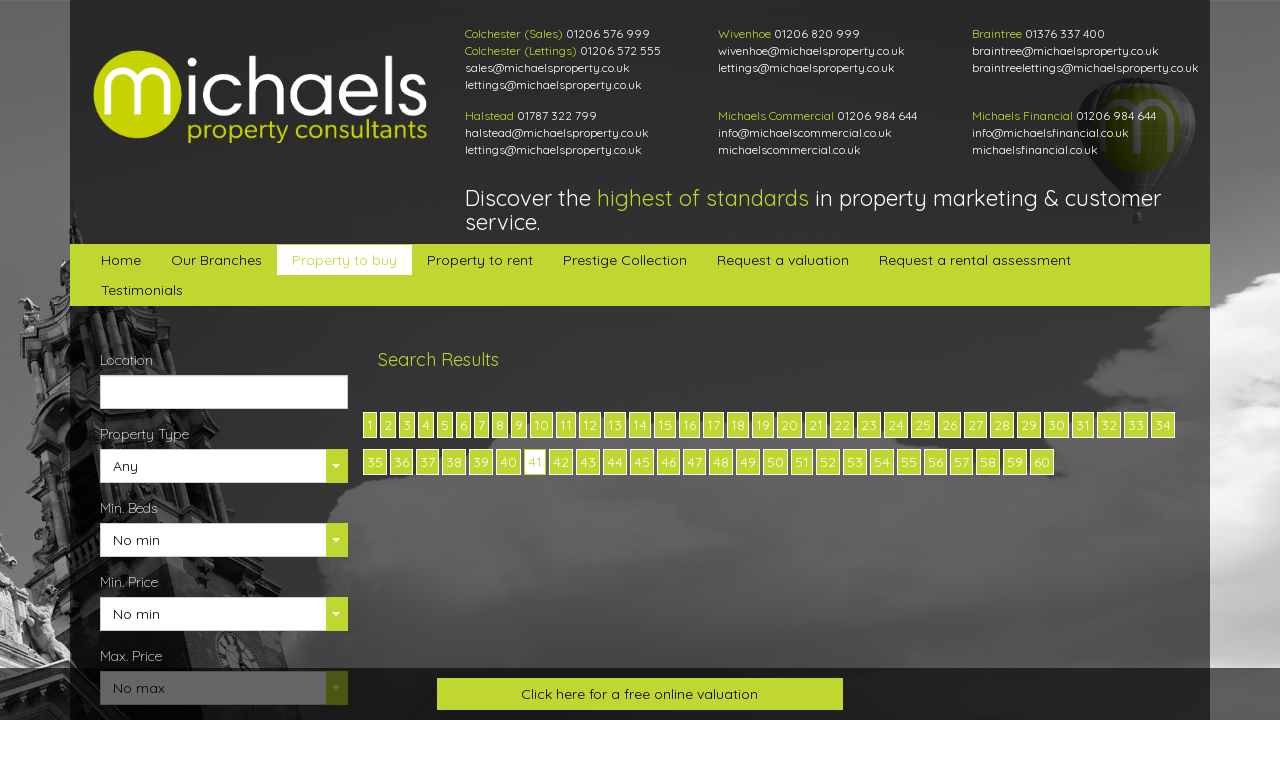

--- FILE ---
content_type: text/html; charset=utf-8
request_url: https://michaelsproperty.co.uk/property/list/forsale?location=&type=&beds=&min=&max=&page=41&sort=
body_size: 6307
content:


<!DOCTYPE html>
<html>

<head>
    <!-- Required meta tags -->
    <meta name="description" content="Michaels Property are one of the most successful letting and estate agents in Colchester. Fantastic portfolio of property to rent or buy. Contact us today." /><meta charset="utf-8" /><meta name="viewport" content="width=device-width, initial-scale=1, shrink-to-fit=no" /><meta name="google-site-verification" content="bR3bgE76LPwtbcwUok7Y40PkudgB4a-abxakghzmhzQ" />
    <!-- Page specific meta tags -->
    
<meta name="title" content="Estate Agents in Colchester | Letting Agents Colchester - Michaels Property" /><title>
	Estate Agents in Colchester | Letting Agents Colchester - Michaels Property
</title><link href="https://fonts.googleapis.com/css?family=Quicksand:300,400,500,700" rel="stylesheet" /><link href="/v2/assets/vendors/fontawesome/css/font-awesome.min.css" type="text/css" rel="stylesheet" /><link href="/v2/assets/vendors/bootstrap/bootstrap.min.css" rel="stylesheet" /><link rel="stylesheet" href="https://cdnjs.cloudflare.com/ajax/libs/bootstrap-select/1.12.4/css/bootstrap-select.min.css" /><link rel="stylesheet" type="text/css" href="/v2/assets/vendors/slick/slick.css" /><link href="/v2/assets/resources/styles/style-v2.css?v=54568" rel="stylesheet" /><link href="/v2/assets/vendors/slick-nav/slicknav.min.css" rel="stylesheet" type="text/css" /><link href="/v2/assets/vendors/lightslider/css/lightslider.min.css" rel="stylesheet" /><link href="/v2/assets/vendors/simplebar/simplebar.css" type="text/css" rel="stylesheet" />
    <script src="//cdnjs.cloudflare.com/ajax/libs/jquery/2.1.3/jquery.min.js"></script>
    <!-- Latest compiled and minified JavaScript -->
    <script src="https://maxcdn.bootstrapcdn.com/bootstrap/3.3.7/js/bootstrap.min.js" integrity="sha384-Tc5IQib027qvyjSMfHjOMaLkfuWVxZxUPnCJA7l2mCWNIpG9mGCD8wGNIcPD7Txa" crossorigin="anonymous"></script>
    <script src="//cdnjs.cloudflare.com/ajax/libs/gsap/1.18.4/TweenMax.min.js"></script>
    <!-- Latest compiled and minified JavaScript -->
    <script src="https://cdnjs.cloudflare.com/ajax/libs/bootstrap-select/1.12.4/js/bootstrap-select.min.js"></script>
    <script type="text/javascript" src="/v2/assets/vendors/slick/slick.min.js"></script>
    <script src="/v2/assets/vendors/slick-nav/jquery.slicknav.min.js" type="text/javascript"></script>
    <script src="/v2/assets/vendors/lightslider/js/lightslider.min.js"></script>
    <script src="/v2/assets/vendors/jscookie/js.cookie.js" type="text/javascript"></script>
    <script type="text/javascript" src="/v2/assets/vendors/simplebar/simplebar.js"></script>
    
    <script src="/v2/assets/resources/scripts/search.js" type="text/javascript"></script>
    <script>
        $(document).ready(function () {
            $('.forsaleNav a').addClass('active');
        });
    </script>

    <script type="text/javascript" src="/v2/assets/resources/scripts/core.js?v=34456345"></script>
</head>
<body>
    <form method="post" action="./forsale?location=&amp;type=&amp;beds=&amp;min=&amp;max=&amp;page=41&amp;sort=" id="form" class="reset-this">
<div class="aspNetHidden">
<input type="hidden" name="__VIEWSTATE" id="__VIEWSTATE" value="/wEPDwUKMTAwNDQ4NTA4MGRkmrIAhDRSI+7//8gicOJNI5JuhDliz8tWSZ3jm3S2P2E=" />
</div>

<div class="aspNetHidden">

	<input type="hidden" name="__VIEWSTATEGENERATOR" id="__VIEWSTATEGENERATOR" value="EF99BAEE" />
</div>
        <div id="site-wrapper" class="container">
            <nav id="mob-menu" style="display: none;">
                <ul>
                    <li class="homeNav"><a id="" href="/">Home</a></li>
                    <li class="branchNav dropdown">
                        <a href="#" id="" class="dropdown-toggle" data-toggle="dropdown" role="button" aria-haspopup="true" aria-expanded="false">Our Branches</a>
                        <ul class="dropdown-menu">
                            <li class="colchesterNav"><a href="/branches/colchester">Colchester</a></li>
                            <li class="wivenhoeNav"><a href="/branches/wivenhoe">Wivenhoe</a></li>
                            <li class="braintreeNav"><a href="/branches/braintree">Braintree</a></li>
                            <li class="halsteadNav"><a href="/branches/halstead">Halstead</a></li>
                        </ul>
                    </li>
                    <li class="forsaleNav"><a id="" href="/property/list/forsale">Property to buy</a></li>
                    <li class="toletNav"><a id="" href="/property/list/tolet">Property to rent</a></li>
                    <li class="prestigeNav"><a id="" href="/prestige">Prestige Collection</a></li>
                    <li class="valuationNav"><a id="" href="/request/valuation">Request a valuation</a></li>
                    <li class="rentalAssessmentNav"><a id="" href="/request/assessment">Request a rental assessment</a></li>
                    <li class="testimonialsNav"><a id="" href="/testimonials">Testimonials</a></li>
                </ul>
            </nav>
            <div id="header-wrapper" class="row">
                <div class="logo col-sm-12 col-xs-12 col-md-4 col-lg-4">
                    <img class="img-responsive" style="margin-top: 3em;" src="/v2/assets/resources/images/logo.png" />
                </div>
                <div style="margin-top: 0.75em;" class="contact-details col-sm-12 col-xs-12 col-md-8 col-lg-8">
                    <div class="row">
                        <div class="contact-detail-container col-sm-12 col-xs-12 col-md-4 col-lg-4">
                            <p><span class="green">Colchester (Sales)</span> <a href="tel:+441206576999">01206 576 999</a></p>
                            <p><span class="green">Colchester (Lettings)</span> <a href="tel:+441206572555">01206 572 555</a></p>
                            <p><a href="mailto:sales@michaelsproperty.co.uk">sales@michaelsproperty.co.uk</a></p>
                            <p><a href="mailto:lettings@michaelsproperty.co.uk">lettings@michaelsproperty.co.uk</a></p>
                        </div>
                        <div class="contact-detail-container col-sm-12 col-xs-12 col-md-4 col-lg-4">
                            <p><span class="green">Wivenhoe</span> <a href="tel:+441206820999">01206 820 999</a></p>
                            <p><a href="mailto:wivenhoe@michaelsproperty.co.uk">wivenhoe@michaelsproperty.co.uk</a></p>
                            <p><a href="mailto:lettings@michaelsproperty.co.uk">lettings@michaelsproperty.co.uk</a></p>
                        </div>
                        <div class="contact-detail-container col-sm-12 col-xs-12 col-md-4 col-lg-4">
                            <p><span class="green">Braintree</span> <a href="tel:+441376337400">01376 337 400</a></p>
                            <p><a href="mailto:braintree@michaelsproperty.co.uk">braintree@michaelsproperty.co.uk</a></p>
                            <p><a href="mailto:braintreelettings@michaelsproperty.co.uk">braintreelettings@michaelsproperty.co.uk</a></p>
                        </div>
                    </div>
                    <div class="row">
                        <div class="contact-detail-container col-sm-12 col-xs-12 col-md-4 col-lg-4">
                            <p><span class="green">Halstead</span> <a href="tel:+441787322799">01787 322 799</a></p>
                            <p><a href="mailto:halstead@michaelsproperty.co.uk">halstead@michaelsproperty.co.uk</a></p>
                            <p><a href="mailto:lettings@michaelsproperty.co.uk">lettings@michaelsproperty.co.uk</a></p>
                        </div>
                        <div class="contact-detail-container col-sm-12 col-xs-12 col-md-4 col-lg-4">
                            <p><span class="green">Michaels Commercial</span> <a href="tel:+441206984644">01206 984 644</a></p>
                            <p><a href="mailto:info@michaelscommercial.co.uk">info@michaelscommercial.co.uk</a></p>
                            <p><a href="http://www.michaelscommercial.co.uk">michaelscommercial.co.uk</a></p>
                        </div>
                        <div class="contact-detail-container col-sm-12 col-xs-12 col-md-4 col-lg-4">
                            <p><span class="green">Michaels Financial</span> <a href="tel:+441206984644">01206 984 644</a></p>
                            <p><a href="mailto:info@michaelsfinancial.co.uk">info@michaelsfinancial.co.uk</a></p>
                            <p><a href="http://www.michaelsfinancial.co.uk">michaelsfinancial.co.uk</a></p>
                        </div>
                    </div>
                    <div class="row">
                        <div class="col-sm-12 col-xs-12 col-md-12 col-lg-12">
                            <h3 style="margin-top: 1.3em; color: #fff; font-size: 22px;">Discover the <span style="color: #bfd730;">highest of standards</span> in property marketing &amp; customer service.</h3>
                        </div>
                    </div>

                </div>
                <div class="row">
                    <div id="nav" class="col-md-12 hidden-sm hidden-xs">
                        <nav class="navbar">
                            <div class="collapse navbar-collapse">
                                <ul class="nav navbar-nav">
                                    <li class="homeNav"><a id="nav-home" href="/">Home</a></li>
                                    <li class="dropdown branchNav">
                                        <a href="#" id="nav-branches" class="dropdown-toggle" data-toggle="dropdown" role="button" aria-haspopup="true" aria-expanded="false">Our Branches</a>
                                        <ul class="dropdown-menu">
                                            <li class="colchesterNav"><a href="/branches/colchester">Colchester</a></li>
                                            <li class="wivenhoeNav"><a href="/branches/wivenhoe">Wivenhoe</a></li>
                                            <li class="braintreeNav"><a href="/branches/braintree">Braintree &amp; Witham</a></li>
                                            <li class="halsteadNav"><a href="/branches/halstead">Halstead</a></li>
                                        </ul>
                                    </li>
                                    <li class="forsaleNav"><a id="nav-buy" href="/property/list/forsale">Property to buy</a></li>
                                    <li class="toletNav"><a id="nav-rent" href="/property/list/tolet">Property to rent</a></li>
                                    <li class="prestigeNav"><a id="nav-prestige" href="/prestige">Prestige Collection</a></li>
                                    <li class="valuationNav"><a id="nav-valuation" href="/request/valuation">Request a valuation</a></li>
                                    <li class="rentalAssessmentNav"><a id="nav-assessment" href="/request/assessment">Request a rental assessment</a></li>
                                    <li class="testimonialsNav"><a id="nav-testimonials" href="/testimonials">Testimonials</a></li>
                                </ul>
                            </div>
                        </nav>
                    </div>
                </div>


            </div>
            <div class="container" id="main">
                
    <div class="row">
        <div id="l-side" class="col-xs-12 col-sm-12 col-md-3">
            <div id="quick-search" style="margin-top: 10px;" class="row">
                <div class="col-xs-12 col-sm-12 col-md-12 col-lg-12">
                    <div class="form-group">
                        <label for="input-location">Location</label>
                        <input type="text" id="input-location" value="" class="form-control" />
                    </div>
                </div>
                <div class="col-xs-12 col-sm-12 col-md-12 col-lg-12">
                    <div class="form-group">
                        <label for="select-type">Property Type</label>
                        <select id="select-type" class="selectpicker">
                            <option  value="">Any</option>
                            <option  value="Houses">Houses</option>
                            <option  value="Flats">Flats</option>
                            <option  value="Apartments">Apartments</option>
                            <option  value="Bungalows">Bungalows</option>
                        </select>
                    </div>
                </div>
                <div class="col-xs-12 col-sm-12 col-md-12 col-lg-12">
                    <div class="form-group">
                        <label for="select-minbeds">Min. Beds</label>
                        <select id="select-minbeds" class="selectpicker">
                            <option  value="">No min</option>
                            <option  value="1">1</option>
                            <option  value="2">2</option>
                            <option  value="3">3</option>
                            <option  value="4">4</option>
                            <option  value="5">5</option>
                        </select>
                    </div>
                </div>
                <div class="col-xs-12 col-sm-12 col-md-12 col-lg-12">
                    <div class="form-group">
                        <label for="select-minprice">Min. Price</label>
                        <select id="select-minprice" class="selectpicker">
                            <option  value="">No min</option>
                            <option  value="50000">50,000</option>
                            <option  value="60000">60,000</option>
                            <option  value="70000">70,000</option>
                            <option  value="80000">80,000</option>
                            <option  value="90000">90,000</option>
                            <option  value="100000">100,000</option>
                            <option  value="110000">110,000</option>
                            <option  value="120000">120,000</option>
                            <option  value="125000">125,000</option>
                            <option  value="130000">130,000</option>
                            <option  value="140000">140,000</option>
                            <option  value="150000">150,000</option>
                            <option  value="160000">160,000</option>
                            <option  value="170000">170,000</option>
                            <option  value="175000">175,000</option>
                            <option  value="180000">180,000</option>
                            <option  value="190000">190,000</option>
                            <option  value="200000">200,000</option>
                            <option  value="210000">210,000</option>
                            <option  value="220000">220,000</option>
                            <option  value="230000">230,000</option>
                            <option  value="240000">240,000</option>
                            <option  value="250000">250,000</option>
                            <option  value="260000">260,000</option>
                            <option  value="270000">270,000</option>
                            <option  value="280000">280,000</option>
                            <option  value="290000">290,000</option>
                            <option  value="300000">300,000</option>
                            <option  value="325000">325,000</option>
                            <option  value="350000">350,000</option>
                            <option  value="375000">375,000</option>
                            <option  value="400000">400,000</option>
                            <option  value="425000">425,000</option>
                            <option  value="450000">450,000</option>
                            <option  value="475000">475,000</option>
                            <option  value="500000">500,000</option>
                            <option  value="550000">550,000</option>
                            <option  value="600000">600,000</option>
                            <option  value="650000">650,000</option>
                            <option  value="700000">700,000</option>
                            <option  value="800000">800,000</option>
                            <option  value="900000">900,000</option>
                            <option  value="1000000">1,000,000</option>
                            <option  value="1250000">1,250,000</option>
                            <option  value="1500000">1,500,000</option>
                            <option  value="1750000">1,750,000</option>
                            <option  value="2000000">2,000,000</option>
                            <option  value="2500000">2,500,000</option>
                            <option  value="3000000">3,000,000</option>
                            <option  value="4000000">4,000,000</option>
                            <option  value="5000000">5,000,000</option>
                            <option  value="7500000">7,500,000</option>
                            <option  value="10000000">10,000,000</option>
                            <option  value="15000000">15,000,000</option>
                            <option  value="20000000">20,000,000</option>
                        </select>
                    </div>
                </div>
                <div class="col-xs-12 col-sm-12 col-md-12 col-lg-12">
                    <div class="form-group">
                        <label for="select-maxprice">Max. Price</label>
                        <select id="select-maxprice" class="selectpicker">
                            <option  value="">No max</option>
                            <option  value="50000">50,000</option>
                            <option  value="60000">60,000</option>
                            <option  value="70000">70,000</option>
                            <option  value="80000">80,000</option>
                            <option  value="90000">90,000</option>
                            <option  value="100000">100,000</option>
                            <option  value="110000">110,000</option>
                            <option  value="120000">120,000</option>
                            <option  value="125000">125,000</option>
                            <option  value="130000">130,000</option>
                            <option  value="140000">140,000</option>
                            <option  value="150000">150,000</option>
                            <option  value="160000">160,000</option>
                            <option  value="170000">170,000</option>
                            <option  value="175000">175,000</option>
                            <option  value="180000">180,000</option>
                            <option  value="190000">190,000</option>
                            <option  value="200000">200,000</option>
                            <option  value="210000">210,000</option>
                            <option  value="220000">220,000</option>
                            <option  value="230000">230,000</option>
                            <option  value="240000">240,000</option>
                            <option  value="250000">250,000</option>
                            <option  value="260000">260,000</option>
                            <option  value="270000">270,000</option>
                            <option  value="280000">280,000</option>
                            <option  value="290000">290,000</option>
                            <option  value="300000">300,000</option>
                            <option  value="325000">325,000</option>
                            <option  value="350000">350,000</option>
                            <option  value="375000">375,000</option>
                            <option  value="400000">400,000</option>
                            <option  value="425000">425,000</option>
                            <option  value="450000">450,000</option>
                            <option  value="475000">475,000</option>
                            <option  value="500000">500,000</option>
                            <option  value="550000">550,000</option>
                            <option  value="600000">600,000</option>
                            <option  value="650000">650,000</option>
                            <option  value="700000">700,000</option>
                            <option  value="800000">800,000</option>
                            <option  value="900000">900,000</option>
                            <option  value="1000000">1,000,000</option>
                            <option  value="1250000">1,250,000</option>
                            <option  value="1500000">1,500,000</option>
                            <option  value="1750000">1,750,000</option>
                            <option  value="2000000">2,000,000</option>
                            <option  value="2500000">2,500,000</option>
                            <option  value="3000000">3,000,000</option>
                            <option  value="4000000">4,000,000</option>
                            <option  value="5000000">5,000,000</option>
                            <option  value="7500000">7,500,000</option>
                            <option  value="10000000">10,000,000</option>
                            <option  value="15000000">15,000,000</option>
                            <option  value="20000000">20,000,000</option>
                        </select>
                    </div>
                </div>
                <div class="col-xs-12 col-sm-12 col-md-12 col-lg-12">
                    <div class="form-group">
                        <label for="select-sort">Sort by</label>
                        <select id="select-sort" class="selectpicker">
                            <option  value="lth">Price Low to High</option>
                            <option  value="htl">Price High to Low</option>
                        </select>
                    </div>
                </div>
                <div class="col-xs-12 col-sm-12 col-md-12 col-lg-12">
                    <div class="form-group">
                        <label style="margin-right:10px;" for="select-sort">Show Sold STC</label>
                        <input id="chk-showstc" type="checkbox"  />
                    </div>
                </div>
                <div class="col-xs-12 col-sm-12 col-md-12 col-lg-12">
                    <div class="form-group">
                        <label style="opacity: 0;">.</label>
                        <a class="btn btn-block btn-primary" id="btnSearchForSale">Search</a>
                    </div>
                </div>
            </div>
            
            <div class="">
                <a href="http://valuation.michaelsproperty.co.uk/" target="_blank">
                    <img src="/v2/assets/resources/images/valuation.png" class="img-responsive" />
                </a>
            </div>
        </div>
        <div id="r-side" class="col-xs-12 col-sm-12 col-md-9">
            <div class="">
                <h4>Search Results</h4>
            </div>
            <div id="property-result-list" class="row">
                
            </div>
            <div id="paging" class="row">
                <ul>
                    
                    <li>
                        <a href="/property/list/forsale?location=&type=&beds=&min=&max=&page=1&sort=" class="page-number ">
                            1
                        </a>
                    </li>
                    
                    <li>
                        <a href="/property/list/forsale?location=&type=&beds=&min=&max=&page=2&sort=" class="page-number ">
                            2
                        </a>
                    </li>
                    
                    <li>
                        <a href="/property/list/forsale?location=&type=&beds=&min=&max=&page=3&sort=" class="page-number ">
                            3
                        </a>
                    </li>
                    
                    <li>
                        <a href="/property/list/forsale?location=&type=&beds=&min=&max=&page=4&sort=" class="page-number ">
                            4
                        </a>
                    </li>
                    
                    <li>
                        <a href="/property/list/forsale?location=&type=&beds=&min=&max=&page=5&sort=" class="page-number ">
                            5
                        </a>
                    </li>
                    
                    <li>
                        <a href="/property/list/forsale?location=&type=&beds=&min=&max=&page=6&sort=" class="page-number ">
                            6
                        </a>
                    </li>
                    
                    <li>
                        <a href="/property/list/forsale?location=&type=&beds=&min=&max=&page=7&sort=" class="page-number ">
                            7
                        </a>
                    </li>
                    
                    <li>
                        <a href="/property/list/forsale?location=&type=&beds=&min=&max=&page=8&sort=" class="page-number ">
                            8
                        </a>
                    </li>
                    
                    <li>
                        <a href="/property/list/forsale?location=&type=&beds=&min=&max=&page=9&sort=" class="page-number ">
                            9
                        </a>
                    </li>
                    
                    <li>
                        <a href="/property/list/forsale?location=&type=&beds=&min=&max=&page=10&sort=" class="page-number ">
                            10
                        </a>
                    </li>
                    
                    <li>
                        <a href="/property/list/forsale?location=&type=&beds=&min=&max=&page=11&sort=" class="page-number ">
                            11
                        </a>
                    </li>
                    
                    <li>
                        <a href="/property/list/forsale?location=&type=&beds=&min=&max=&page=12&sort=" class="page-number ">
                            12
                        </a>
                    </li>
                    
                    <li>
                        <a href="/property/list/forsale?location=&type=&beds=&min=&max=&page=13&sort=" class="page-number ">
                            13
                        </a>
                    </li>
                    
                    <li>
                        <a href="/property/list/forsale?location=&type=&beds=&min=&max=&page=14&sort=" class="page-number ">
                            14
                        </a>
                    </li>
                    
                    <li>
                        <a href="/property/list/forsale?location=&type=&beds=&min=&max=&page=15&sort=" class="page-number ">
                            15
                        </a>
                    </li>
                    
                    <li>
                        <a href="/property/list/forsale?location=&type=&beds=&min=&max=&page=16&sort=" class="page-number ">
                            16
                        </a>
                    </li>
                    
                    <li>
                        <a href="/property/list/forsale?location=&type=&beds=&min=&max=&page=17&sort=" class="page-number ">
                            17
                        </a>
                    </li>
                    
                    <li>
                        <a href="/property/list/forsale?location=&type=&beds=&min=&max=&page=18&sort=" class="page-number ">
                            18
                        </a>
                    </li>
                    
                    <li>
                        <a href="/property/list/forsale?location=&type=&beds=&min=&max=&page=19&sort=" class="page-number ">
                            19
                        </a>
                    </li>
                    
                    <li>
                        <a href="/property/list/forsale?location=&type=&beds=&min=&max=&page=20&sort=" class="page-number ">
                            20
                        </a>
                    </li>
                    
                    <li>
                        <a href="/property/list/forsale?location=&type=&beds=&min=&max=&page=21&sort=" class="page-number ">
                            21
                        </a>
                    </li>
                    
                    <li>
                        <a href="/property/list/forsale?location=&type=&beds=&min=&max=&page=22&sort=" class="page-number ">
                            22
                        </a>
                    </li>
                    
                    <li>
                        <a href="/property/list/forsale?location=&type=&beds=&min=&max=&page=23&sort=" class="page-number ">
                            23
                        </a>
                    </li>
                    
                    <li>
                        <a href="/property/list/forsale?location=&type=&beds=&min=&max=&page=24&sort=" class="page-number ">
                            24
                        </a>
                    </li>
                    
                    <li>
                        <a href="/property/list/forsale?location=&type=&beds=&min=&max=&page=25&sort=" class="page-number ">
                            25
                        </a>
                    </li>
                    
                    <li>
                        <a href="/property/list/forsale?location=&type=&beds=&min=&max=&page=26&sort=" class="page-number ">
                            26
                        </a>
                    </li>
                    
                    <li>
                        <a href="/property/list/forsale?location=&type=&beds=&min=&max=&page=27&sort=" class="page-number ">
                            27
                        </a>
                    </li>
                    
                    <li>
                        <a href="/property/list/forsale?location=&type=&beds=&min=&max=&page=28&sort=" class="page-number ">
                            28
                        </a>
                    </li>
                    
                    <li>
                        <a href="/property/list/forsale?location=&type=&beds=&min=&max=&page=29&sort=" class="page-number ">
                            29
                        </a>
                    </li>
                    
                    <li>
                        <a href="/property/list/forsale?location=&type=&beds=&min=&max=&page=30&sort=" class="page-number ">
                            30
                        </a>
                    </li>
                    
                    <li>
                        <a href="/property/list/forsale?location=&type=&beds=&min=&max=&page=31&sort=" class="page-number ">
                            31
                        </a>
                    </li>
                    
                    <li>
                        <a href="/property/list/forsale?location=&type=&beds=&min=&max=&page=32&sort=" class="page-number ">
                            32
                        </a>
                    </li>
                    
                    <li>
                        <a href="/property/list/forsale?location=&type=&beds=&min=&max=&page=33&sort=" class="page-number ">
                            33
                        </a>
                    </li>
                    
                    <li>
                        <a href="/property/list/forsale?location=&type=&beds=&min=&max=&page=34&sort=" class="page-number ">
                            34
                        </a>
                    </li>
                    
                    <li>
                        <a href="/property/list/forsale?location=&type=&beds=&min=&max=&page=35&sort=" class="page-number ">
                            35
                        </a>
                    </li>
                    
                    <li>
                        <a href="/property/list/forsale?location=&type=&beds=&min=&max=&page=36&sort=" class="page-number ">
                            36
                        </a>
                    </li>
                    
                    <li>
                        <a href="/property/list/forsale?location=&type=&beds=&min=&max=&page=37&sort=" class="page-number ">
                            37
                        </a>
                    </li>
                    
                    <li>
                        <a href="/property/list/forsale?location=&type=&beds=&min=&max=&page=38&sort=" class="page-number ">
                            38
                        </a>
                    </li>
                    
                    <li>
                        <a href="/property/list/forsale?location=&type=&beds=&min=&max=&page=39&sort=" class="page-number ">
                            39
                        </a>
                    </li>
                    
                    <li>
                        <a href="/property/list/forsale?location=&type=&beds=&min=&max=&page=40&sort=" class="page-number ">
                            40
                        </a>
                    </li>
                    
                    <li>
                        <a href="/property/list/forsale?location=&type=&beds=&min=&max=&page=41&sort=" class="page-number current-page">
                            41
                        </a>
                    </li>
                    
                    <li>
                        <a href="/property/list/forsale?location=&type=&beds=&min=&max=&page=42&sort=" class="page-number ">
                            42
                        </a>
                    </li>
                    
                    <li>
                        <a href="/property/list/forsale?location=&type=&beds=&min=&max=&page=43&sort=" class="page-number ">
                            43
                        </a>
                    </li>
                    
                    <li>
                        <a href="/property/list/forsale?location=&type=&beds=&min=&max=&page=44&sort=" class="page-number ">
                            44
                        </a>
                    </li>
                    
                    <li>
                        <a href="/property/list/forsale?location=&type=&beds=&min=&max=&page=45&sort=" class="page-number ">
                            45
                        </a>
                    </li>
                    
                    <li>
                        <a href="/property/list/forsale?location=&type=&beds=&min=&max=&page=46&sort=" class="page-number ">
                            46
                        </a>
                    </li>
                    
                    <li>
                        <a href="/property/list/forsale?location=&type=&beds=&min=&max=&page=47&sort=" class="page-number ">
                            47
                        </a>
                    </li>
                    
                    <li>
                        <a href="/property/list/forsale?location=&type=&beds=&min=&max=&page=48&sort=" class="page-number ">
                            48
                        </a>
                    </li>
                    
                    <li>
                        <a href="/property/list/forsale?location=&type=&beds=&min=&max=&page=49&sort=" class="page-number ">
                            49
                        </a>
                    </li>
                    
                    <li>
                        <a href="/property/list/forsale?location=&type=&beds=&min=&max=&page=50&sort=" class="page-number ">
                            50
                        </a>
                    </li>
                    
                    <li>
                        <a href="/property/list/forsale?location=&type=&beds=&min=&max=&page=51&sort=" class="page-number ">
                            51
                        </a>
                    </li>
                    
                    <li>
                        <a href="/property/list/forsale?location=&type=&beds=&min=&max=&page=52&sort=" class="page-number ">
                            52
                        </a>
                    </li>
                    
                    <li>
                        <a href="/property/list/forsale?location=&type=&beds=&min=&max=&page=53&sort=" class="page-number ">
                            53
                        </a>
                    </li>
                    
                    <li>
                        <a href="/property/list/forsale?location=&type=&beds=&min=&max=&page=54&sort=" class="page-number ">
                            54
                        </a>
                    </li>
                    
                    <li>
                        <a href="/property/list/forsale?location=&type=&beds=&min=&max=&page=55&sort=" class="page-number ">
                            55
                        </a>
                    </li>
                    
                    <li>
                        <a href="/property/list/forsale?location=&type=&beds=&min=&max=&page=56&sort=" class="page-number ">
                            56
                        </a>
                    </li>
                    
                    <li>
                        <a href="/property/list/forsale?location=&type=&beds=&min=&max=&page=57&sort=" class="page-number ">
                            57
                        </a>
                    </li>
                    
                    <li>
                        <a href="/property/list/forsale?location=&type=&beds=&min=&max=&page=58&sort=" class="page-number ">
                            58
                        </a>
                    </li>
                    
                    <li>
                        <a href="/property/list/forsale?location=&type=&beds=&min=&max=&page=59&sort=" class="page-number ">
                            59
                        </a>
                    </li>
                    
                    <li>
                        <a href="/property/list/forsale?location=&type=&beds=&min=&max=&page=60&sort=" class="page-number ">
                            60
                        </a>
                    </li>
                    
                </ul>
            </div>
        </div>
    </div>

            </div>
        </div>
        <div class="sticky-footer">
            <div class="row">
                <div class="col-md-4 col-md-offset-4">
                    <a class="btn btn-primary btn-block" href="http://valuation.michaelsproperty.co.uk/" target="_blank" style="color: black">Click here for a free online valuation</a>
                </div>
            </div>
        </div>
        <div id="footer" class="row container">
            <div id="footer-wrapper" class="" style="margin-top: 1em;">
                <div class="logo col-sm-12 col-xs-12 col-md-3 col-lg-3">
                    <img class="img-responsive" src="/v2/assets/resources/images/logo.png" />
                    <img style="margin-top: 1em;" class="img-responsive" src="/v2/assets/resources/images/tpo_tsi_new.jpg" />
                </div>
                <div class="quick-links col-sm-12 col-xs-12 col-md-9 col-lg-9">
                    <div class="row">
                        <div class="col-md-8">
                            <h4>Quick Links</h4>
                        </div>
                        <div class="col-md-4">
                            <h4>Legal Information</h4>
                        </div>
                    </div>
                    <div class="row">
                        <div class="footer-links col-sm-12 col-xs-12 col-md-2 col-lg-2">
                            <a href="/">Home</a>
                            <a href="/property/list/forsale">Property to buy</a>
                            <a href="/property/list/tolet">Property to rent</a>
                        </div>
                        <div class="footer-links col-sm-12 col-xs-12 col-md-2 col-lg-2">
                            <a href="/prestige">Prestige collection</a>
                            <a href="/request/valuation">Request a valuation</a>
                        </div>
                        <div class="footer-links col-sm-12 col-xs-12 col-md-4 col-lg-4">
                            <a href="/testimonials">Testimonials</a>
                            <a href="/privacy-policy">Privacy Policy</a>
                            <a href="/request/assessment">Request a rental assesment</a>
                            <a target="_blank" href="/v2/assets/resources/docs/icp.pdf">Complaints Procedure (ICP)</a>
                            <a target="_blank" href="/v2/assets/resources/docs/cmp.pdf">Client Money Protection Scheme (CMP)</a>
                        </div>
                        <div class="footer-links col-sm-12 col-xs-12 col-md-4 col-lg-4">
                            <p>Michaels Property Consultants</p>
                            <p>62 Head St, Colchester CO1 1PB</p>
                            <p>Registered in England: 8776076</p>
                            <p>VAT No. 183233712</p>
                        </div>
                    </div>

                </div>
            </div>
        </div>

    </form>
    <script>
        $(document).ready(function () {
            //if (Cookies.get('covid-message-v3-shown') == undefined) {
            //    $('#covid-modal').modal('show');
            //    Cookies.set('covid-message-v3-shown', 'true', { expires: 7 })
            //}
        });
    </script>
</body>
</html>


--- FILE ---
content_type: text/css
request_url: https://michaelsproperty.co.uk/v2/assets/resources/styles/style-v2.css?v=54568
body_size: 3529
content:
/* 08/01/2018 - Michaels Property Consultants */
/* Author: billy.brown@paramet.co.uk */

/*@font-face {
    font-family: Harmonia;
    src: url('../fonts/HarmoniaSansProCyr-Regular.otf');
    src: url('../fonts/HarmoniaSansProCyr-Regular.eot?#iefix') format('embedded-opentype');
}

@font-face {
    font-family: Harmonia;
    src: url('../fonts/HarmoniaSansProCyr-Bold.otf');
    src: url('../fonts/HarmoniaSansProCyr-Bold.eot?#iefix') format('embedded-opentype');
    font-weight: bold;
}

@font-face {
    font-family: Harmonia;
    src: url('../fonts/HarmoniaSansProCyr-Light.otf');
    src: url('../fonts/HarmoniaSansProCyr-Light.eot?#iefix') format('embedded-opentype');
    font-weight: lighter;
}*/

body * {
    font-family: 'Quicksand', sans-serif;
}

.h1, .h2, .h3, .h4, .h5, .h6, h1, h2, h3, h4, h5, h6 {
    font-weight: 400 !important;
}

@media (min-width:1140px) {
    #site-wrapper {
        max-width: 1140px;
        margin: auto;
    }

    #main {
        width: 100%;
        margin-top: 1em;
    }

    nav.nav {
        margin: auto;
    }
}

#site-wrapper, #footer {
    background-color: rgba(0, 0, 0, 0.6);
}

body {
    background-image: url('../images/bg_main.jpg');
    background-size: cover;
    background-attachment: fixed;
}

body {
    background-image: url('../images/bg_main.jpg');
    background-size: cover;
    background-attachment: fixed;
}

ul.nav.navbar-nav {
    margin: auto;
    float: none;
    display: table;
}

nav.navbar {
    background-color: rgb(191,215,48);
    border-radius: 0px;
    min-height: 0;
}

@media (min-width: 768px) {
    .navbar-nav > li > a {
        padding-top: 5px;
        padding-bottom: 5px;
    }
}

.navbar-brand, .navbar-nav > li > a {
    color: #000;
}

.lr-no-pad {
    padding-left: 0 !important;
    padding-right: 0 !important;
}

#quick-search label {
    color: white;
}

button.btn.dropdown-toggle {
    border-radius: 0px;
    background-color: white;
    background-image: none;
    width: 100%;
}

div.bootstrap-select {
    width: 100% !important;
}

input.form-control {
    border-radius: 0px;
}

#footer {
    margin-top: 1em;
    padding-bottom: 8rem;
    border-top: 3px solid #bfd730;
    max-width: 1140px;
    margin: auto;
}

p {
    color: #fff !important;
}

h4 {
    color: #bfd730 !important;
}

.bootstrap-select.btn-group .dropdown-toggle .caret {
    right: 7px;
    color: #fff !important;
}

button.dropdown-toggle .bs-caret {
    padding: 8px;
    padding-left: 16px;
    padding-right: 6px;
    background-color: #bfd730;
}

#quick-search label {
    font-weight: lighter;
}

#header-locations {
    color: #fff;
    list-style: none;
    padding: 0;
    text-align: center;
    display: table;
    margin: auto;
}

    #header-locations li {
        padding-left: 1em;
        /*text-indent: -.7em;*/
        padding-right: 1em;
        float: left;
    }

        #header-locations li::before {
            content: "• ";
            color: #bfd730;
            font-size: 2em;
            position: relative;
            top: 4px;
            line-height: 1px;
        }

.contact-detail-container p {
    margin: 0;
    font-size: 12px !important;
}

    .contact-detail-container p a {
        color: #fff;
        font-size: 12px !important;
    }


.contact-detail-container {
    margin-top: 1em;
}

#contact-details h3 {
    font-size: 22px !important;
    color: #fff;
    margin-top: 1em;
    margin-bottom: 0em;
}

.feature-property-container a {
    display: inline-block;
    padding: 0em;
}

    .feature-property-container a div.row {
        padding: 0.5em;
    }

.feature-property-container.prestige-property a {
    background-color: rgba(0, 0, 0, 0.6);
}

#main {
    margin-bottom: 1em;
}

.btn {
    border-radius: 0px;
}

.btn-primary {
    background-color: #bfd730 !important;
    color: #fff;
    background-image: none;
    border: none;
}

    .btn-primary:hover {
        background-color: #8ea022 !important;
    }

.footer-links a {
    display: block;
    color: #fff;
}

.slicknav_menu {
    background-color: #bfd730 !important;
}

.slicknav_nav a:hover {
    background: #fff !important;
    color: #bfd730 !important;
}

.slicknav_btn {
    background-color: #fff;
}

.slicknav_menu .slicknav_icon-bar {
    background-color: #bfd730;
}


@media (max-width:768px) {
    #header-wrapper, #footer {
        text-align: center;
    }

    div.logo img {
        margin: auto;
    }
}

ul.nav li.dropdown:hover ul.dropdown-menu {
    display: block;
}

ul.nav li.dropdown ul.dropdown-menu {
    min-width: 0 !important;
    background-color: #bfd730;
    color: #000;
    text-align: center;
    border-radius: 0px !important;
}

    ul.nav li.dropdown ul.dropdown-menu li a {
        padding-left: 23px;
        padding-right: 23px;
    }

/*.back .front {
    background-color: rgba(0, 0, 0, 0.6);
    padding: 1em;
}*/
.card-face {
    overflow: hidden;
    /*min-height: 300px;*/
    position: absolute;
    /*width: 33.33333333%;*/
    /*display: inline-block;*/
    background-color: rgba(0, 0, 0, 0.0);
    padding: 0.5em;
    height: 264px;
}

.card-flip {
    width: 100%;
    height: 264px;
    position: relative;
    background-color: rgba(0, 0, 0, 0.0) !important;
    /*background-color:#333;*/
    /*float: left;*/
    /*margin-right: 10px;*/
    cursor: pointer;
    -webkit-font-smoothing: antialiased;
    /*display: inline-block;*/
}

.card-face.back p {
    font-size: 0.8em;
    background-color: rgba(0, 0, 0, 0.6) !important;
    min-height: 250px;
    padding: 1em;
}

.slicknav_nav a:hover {
    border-radius: 0px !important;
}

.slicknav_btn {
    background-color: #fff !important;
    border-radius: 0 !important;
}

.slicknav_icon-bar {
    color: #bfd730 !important;
}

#property-details {
    color: #fff;
}

    #property-details ul, .property-points {
        color: #fff;
        list-style: none;
        padding: 0;
        display: table;
        margin: auto;
    }

        #property-details ul li::before, .property-points li::before {
            content: "• ";
            color: #bfd730;
            font-size: 2em;
            position: relative;
            top: 4px;
            line-height: 1px;
        }

        #property-details.prestige ul li::before, .property-points.prestige li::before {
            color: #c5aa02;
        }

#property-result-list, .property-result-container {
    padding: 1em;
}

.property-result-container {
    margin-bottom: 1em;
}

    .property-result-container.is-prestige {
        background-color: rgba(0, 0, 0, 0.6);
    }

#paging ul {
    list-style: none;
    width: 100%;
    display: inline;
    padding: 0;
}

    #paging ul li {
        float: left;
    }

        #paging ul li a {
            color: #fff;
            margin-right: 3px !important;
            padding: 3px;
            background-color: #bfd730;
            border: 1px solid #fff;
            line-height: 37px;
        }

            #paging ul li a.current-page, #paging ul li a:hover {
                color: #bfd730;
                background-color: #fff;
                border: 1px solid #bfd730;
            }

.property-points {
    columns: 2;
    margin: 0;
    display: block;
    margin: 0 !important;
}

.modal-content {
    border-radius: 0px !important;
    background-color: rgba(0, 0, 0, 0.8);
}

    .modal-content .modal-body {
        display: grid;
    }

        .modal-content .modal-body label {
            color: #fff;
        }

.modal-header {
    border-bottom-color: rgba(0, 0, 0, 0.8);
}

.modal-footer {
    border-top-color: rgba(0, 0, 0, 0.8);
}

.modal-header .close, .modal-header .close span {
    color: #fff;
}

.simplebar-scrollbar {
    opacity: 0.5 !important;
    background-color: #bfd730 !important;
}

::selection {
    background: #bed62f;
    text-shadow: none;
}

::selection {
    background: #bed62f;
    text-shadow: none;
}

.has-error input {
    background-color: pink;
}

.recent-post-container {
    margin-top: 1em;
}

    .recent-post-container img {
        width: 100%;
    }

    .recent-post-container h4 {
        font-size: 14px;
    }

    .recent-post-container p {
        font-size: 12px;
    }


img.img-team-member-effect {
    filter: gray;
    -webkit-filter: grayscale(100%);
    transition: 0.5s;
}

    img.img-team-member-effect:hover {
        filter: none;
        -webkit-filter: grayscale(0%);
        transition: 0.5s;
    }

.card-face .simplebar-scroll-content {
    padding-right: 31px !important;
}

.contact-icon {
    max-height: 18px;
    margin-right: 8px;
    margin-left: 0;
}

.branch-contact-detail {
    margin-bottom: 0;
    margin-top: 0.5em;
}

.branch-location,
#recent-blog-posts {
    margin-bottom: 2em !important;
}

#quick-search .dropdown-menu.open {
    max-height: 200px !important;
}

.recent-post-container {
    padding: 1em !important;
    background-color: rgba(0,0,0,.2);
}

    .recent-post-container h4 {
        margin-top: 0 !important;
    }


nav li a.active {
    background-color: #fff !important;
}

#plusPandaYes .pluspanda-theme-modern .t-single .content {
    padding: 1em !important;
    background-color: rgba(0,0,0,.2) !important;
    color: white !important;
}

#plusPandaYes {
    font-family: Harmonia;
}

    #plusPandaYes .pluspanda-theme-modern ul.t-meta-data {
        width: 100%;
        padding: 10px;
        border-bottom: 1px solid #bfd730 !important;
        background-color: rgba(0,0,0,.2) !important;
    }

    #plusPandaYes .pluspanda-theme-modern .t-single .content .head {
        margin-bottom: 5px;
        background-color: rgba(0,0,0,.2) !important;
    }

    #plusPandaYes .pluspanda-theme-modern .panda-header, #plusPandaYes .pluspanda-theme-modern .t-single .content .inner {
        border-bottom: 1px solid #bfd730 !important;
    }

    #plusPandaYes .pluspanda-theme-modern .t-single .content {
        width: 100% !important;
    }

    #plusPandaYes .pluspanda-theme-modern .t-single .image {
        display: none !important;
    }


.ribbon {
    position: absolute;
    left: -5px;
    top: -5px;
    z-index: 1;
    overflow: hidden;
    width: 75px;
    height: 75px;
    text-align: right;
}

    .ribbon span {
        font-size: 10px;
        font-weight: bold;
        color: #FFF;
        text-transform: uppercase;
        text-align: center;
        line-height: 20px;
        transform: rotate(-45deg);
        -webkit-transform: rotate(-45deg);
        width: 100px;
        display: block;
        background: #79A70A;
        background: linear-gradient(#bfd730 0%, #bfd730 100%);
        box-shadow: 0 3px 10px -5px rgba(0, 0, 0, 1);
        position: absolute;
        top: 19px;
        left: -21px;
    }

        .ribbon span::before {
            content: "";
            position: absolute;
            left: 0px;
            top: 100%;
            z-index: -1;
            border-left: 3px solid #52575C;
            border-right: 3px solid transparent;
            border-bottom: 3px solid transparent;
            border-top: 3px solid #52575C;
        }

        .ribbon span::after {
            content: "";
            position: absolute;
            right: 0px;
            top: 100%;
            z-index: -1;
            border-left: 3px solid transparent;
            border-right: 3px solid #52575C;
            border-bottom: 3px solid transparent;
            border-top: 3px solid #52575C;
        }


.is-prestige .ribbon span {
    background: linear-gradient(#c5aa02 0%, #c5aa02 100%) !important;
}


.dropdown-menu {
    border-radius: 0px !important;
}

nav li a.active {
    color: #bfd730 !important;
}

.post-list-item {
    background-color: rgba(0,0,0,.2);
    padding: 1em;
    display: flex;
}

#slider {
    clear: both !important;
}


span {
    color: #fff;
}


#quick-search span:not(.caret) {
    color: #000 !important;
}

h1 {
    color: #bfd730 !important;
}

.h1, h1 {
    font-size: 18px;
}

.green {
    color: #bfd730 !important;
}

.white {
    color: #fff !important;
}

#covid-modal h1 {
    font-size: 29pt !important;
    margin-right: -15px;
    margin-left: -15px;
    margin-top: -36px;
    padding: 0 35px;
    padding-top: 35px;
    padding-bottom: 320px;
    background-image: url('../images/welcome_mat.jpg');
    background-size: cover;
    background-position-y: -100px;
    background-repeat: no-repeat;
}

#covid-modal .modal-body > p {
    margin: 10px 25px 25px 25px;
}

#covid-modal .modal-content {
    background-color: #3c3c3c !important;
}

#contact-list p, #contact-list a {
    font-size: 12px;
}

.sticky-footer {
    position: fixed;
    bottom: 0;
    width: 100%;
    padding: 10px 0;
    background: rgba(0, 0, 0, 0.6);
    z-index: 999;
}


--- FILE ---
content_type: application/javascript
request_url: https://michaelsproperty.co.uk/v2/assets/resources/scripts/search.js
body_size: 608
content:
var debugMode = false;

function propertySearch(
    location,
    ptype,
    minbeds,
    minprice,
    maxprice,
    rentfrequency,
    sort,
    mode,
    showstc
) {
    window.location.href =
        (window.location.protocol + "//") +
        window.location.host +
        "/property/list/" +
        mode +
        "?location=" +
        location +
        "&type=" +
        ptype +
        "&beds=" +
        minbeds +
        "&min=" +
        minprice +
        "&max=" +
        maxprice +
        "&rentf=" +
        rentfrequency +
        "&sort=" +
        sort +
        "&showstc=" + showstc;
}

$(document).ready(function () {
    $(".selectpicker").selectpicker();

    $("#input-location").keyup(function (event) {
        if (event.keyCode == 13) $("#btnSearchForSale, #btnSearchToLet").click();
    });

    $("#btnSearchForSale, #btnSearchToLet").click(function () {
        var searchMode =
            $(this).attr("id") == "btnSearchForSale" ? "forsale" : "tolet";
        var lo = $("#input-location").val();
        var pt = "";
        if ($("#select-type").length) pt = $("#select-type").val();
        var be = $("#select-minbeds").val();
        var minp = $("#select-minprice").val();
        var maxp = $("#select-maxprice").val();
        var srt = "";
        var rntfrq = $("#select-rentf").val();
        if ($("#select-sort").length) srt = $("#select-sort").val();
        var showstc = "false";
        if ($("#chk-showstc").is(":checked")) showstc = "true";
        var sParams = {
            location: lo,
            ptype: pt,
            minbeds: be,
            minprice: minp,
            maxprice: maxp,
            rentfrequency: rntfrq,
            sort: srt,
            showstc: showstc
        };
        Cookies.set("searchParams", JSON.stringify(sParams));

        propertySearch(encodeURI(lo), pt, be, minp, maxp, rntfrq, srt, searchMode, showstc);
    });
});


--- FILE ---
content_type: application/javascript
request_url: https://michaelsproperty.co.uk/v2/assets/resources/scripts/core.js?v=34456345
body_size: 1824
content:
function responsiveTasks() {
    var selectors = '#site-wrapper, #footer';
    if ($(window).width() < 1200) {
        if (!$(selectors).hasClass('container-fluid') && $('#site-wrapper').hasClass('container')) {
            $(selectors).toggleClass('container-fluid');
            $(selectors).toggleClass('container');
        }
    } else if ($(window).width() >= 1200) {
        if ($(selectors).hasClass('container-fluid') && !$('#site-wrapper').hasClass('container-fluid')) {
            $(selectors).toggleClass('container-fluid');
            $(selectors).toggleClass('container');
        }
    }


    if ($(window).width() < 975) {

        $('#rMain').prependTo('#main');
        $('#rSlider').prependTo('#main');
        $('#r-side').prependTo('#rMain')
    }

}

function sendEmail(sub, msg, toAdds, callback) {
    var returnValue = {};
    var d = JSON.stringify({
        subject: sub,
        message: msg,
        toAddresses: toAdds
    });
    $.ajax({
        type: "POST",
        url: '/v2/web.aspx/SendEmail',
        data: d,
        contentType: "application/json; charset=utf-8",
        //async: false,
        dataType: "json",
        beforeSend: function () { },
        success: function (data) {
            var outputMsg = data.d;
            returnValue.Message = outputMsg;
            returnValue.Success = true;
            callback(returnValue);
        },
        error: function (e) {
            //var x = JSON.parse(e);
            returnValue.Message = "An error occured. Please reload the page and try again."
            returnValue.Success = false;
            callback(returnValue);
        }
    });
}

function interfaceTasks() {
    //var searchCookie = Cookies.get('searchParams');
    //if (searchCookie != undefined && $('#quick-search').length > 0) {
    //    var searchParams = JSON.parse(searchCookie);
    //    $('#input-location').val(decodeURI(searchParams.location));
    //    if (searchParams.ptype != undefined && searchParams.ptype != '')
    //        $('#select-type').val(searchParams.ptype);
    //    $('#select-minbeds').val(searchParams.minbeds);
    //    $('#select-minprice').val(searchParams.minprice);
    //    $('#select-maxprice').val(searchParams.maxprice);
    //    if (searchParams.sort != undefined && searchParams.sort != '')
    //        $('#select-sort').val(searchParams.sort);
    //}
}

function initialiseFlipAnimations() {
    TweenLite.set('.team-member-container', { perspective: 800 });
    TweenLite.set('.card-flip', { transformStyle: 'preserve-3d' });
    TweenLite.set('.back', { rotationY: -180 });
    TweenLite.set(['.back', '.front'], { backfaceVisibility: 'hidden' });

    $('.team-member-container').click(
        function () {
            TweenLite.to($(this).find('.card-flip'), 1.2, { rotationY: 180, ease: Back.easeOut });
        }
    );
    $('.team-member-container').mouseleave(
        function () {
            TweenLite.to($(this).find('.card-flip'), 1.2, { rotationY: 0, ease: Back.easeOut });
            $(this).find('.img-team-member').addClass('img-team-member-effect');
        }
    );

    TweenMax.staggerTo($('.card-flip'), 1, { rotationY: -180, repeat: 1, yoyo: true }, 0.1);
}

//var covidSliderInit = false;

$(document).ready(function () {
    responsiveTasks();
    interfaceTasks();
    initialiseFlipAnimations();

    //$('#covid-modal').on('shown.bs.modal', function () {
    //    if (!covidSliderInit) {
    //        var covidSlider = $('#covid-slider').lightSlider({
    //            item: 1,
    //            autoWidth: false,
    //            adaptiveHeight: true,
    //            mode: 'fade',
    //            speed: 500,
    //            pause: 5000,
    //            loop: true,
    //            auto: true,
    //            onSliderLoad: function () {
    //                $('#covid-modal').removeClass('loading');
    //            },
    //            onBeforeSlide: function () {
    //                $('#covid-modal .lslide').addClass('loading');
    //            },
    //            onAfterSlide: function (el) {

    //                var currentSlide = covidSlider.getCurrentSlideCount();
    //                var totalSlides = covidSlider.getTotalSlideCount();
    //                for (var i = 0; i < totalSlides; i++) {
    //                    $('#covid-modal').removeClass('slide-' + (i + 1));
    //                }
    //                $('#covid-modal').addClass('slide-' + (currentSlide))
    //                $('#covid-modal .lslide').removeClass('loading');
    //            }
    //        });
    //        $('.lSPrev .LSNext').click(function () {
    //            covidSlider.pause();
    //        });
    //        covidSliderInit = true;
    //    }
    //});

    $(window).resize(function () {
        responsiveTasks();
    });

    $('.feature-slider').slick({
        autoplay: true,
        arrows: false,
        dots: false,
        adaptiveHeight: true
    });

    $('.featured-properties').slick({
        infinite: true,
        slidesToShow: 3,
        slidesToScroll: 1,
        arrows: false,
        autoplay: false,
        responsive: [
            {
                breakpoint: 991,
                settings: {
                    slidesToShow: 2
                }
            },
            {
                breakpoint: 471,
                settings: {
                    slidesToShow: 1
                }
            }
        ]
    });

    $('#mob-menu').slicknav({ label: '' })
    $('.slicknav_menu').addClass('hidden-lg hidden-md');

    $('#lightSlider').lightSlider({
        gallery: true,
        item: 1,
        loop: true,
        slideMargin: 0,
        thumbItem: 9
    });

    $('.img-team-member').click(function () {
        $(this).removeClass('img-team-member-effect');
    });

});